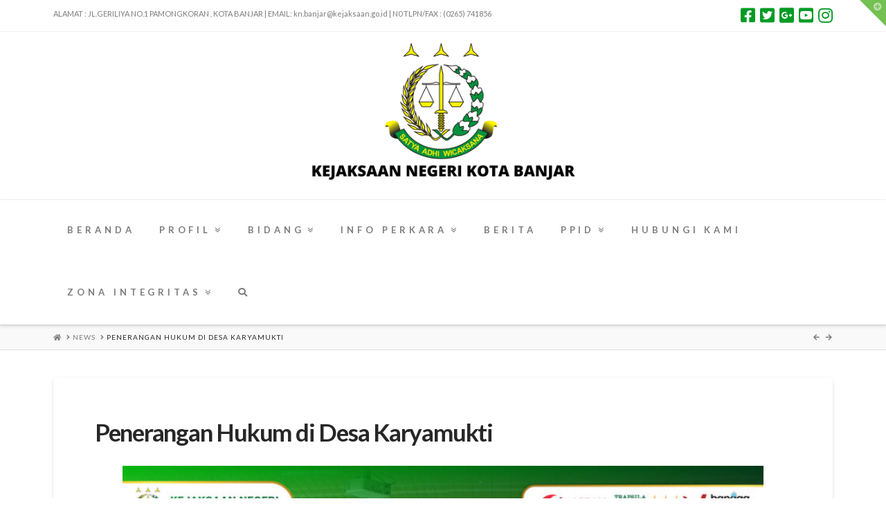

--- FILE ---
content_type: text/html; charset=UTF-8
request_url: https://kejari-banjar.go.id/penerangan-hukum-di-desa-karyamukti/
body_size: 12603
content:


<!DOCTYPE html>

<html class="no-js" lang="en-US">

<head>
  
<meta charset="UTF-8">
<meta name="viewport" content="width=device-width, initial-scale=1.0">
<link rel="pingback" href="https://kejari-banjar.go.id/xmlrpc.php">
<title>Penerangan Hukum di Desa Karyamukti | Kejaksaan Negeri Kota Banjar</title>
<meta name='robots' content='max-image-preview:large' />
<link rel='dns-prefetch' href='//maxcdn.bootstrapcdn.com' />
<link rel='dns-prefetch' href='//s.w.org' />
<link rel="alternate" type="application/rss+xml" title="Kejaksaan Negeri Kota Banjar &raquo; Feed" href="https://kejari-banjar.go.id/feed/" />
<link rel="alternate" type="application/rss+xml" title="Kejaksaan Negeri Kota Banjar &raquo; Comments Feed" href="https://kejari-banjar.go.id/comments/feed/" />
<link rel="alternate" type="application/rss+xml" title="Kejaksaan Negeri Kota Banjar &raquo; Penerangan Hukum di Desa Karyamukti Comments Feed" href="https://kejari-banjar.go.id/penerangan-hukum-di-desa-karyamukti/feed/" />
<script type="text/javascript">
window._wpemojiSettings = {"baseUrl":"https:\/\/s.w.org\/images\/core\/emoji\/14.0.0\/72x72\/","ext":".png","svgUrl":"https:\/\/s.w.org\/images\/core\/emoji\/14.0.0\/svg\/","svgExt":".svg","source":{"concatemoji":"https:\/\/kejari-banjar.go.id\/wp-includes\/js\/wp-emoji-release.min.js?ver=6.0.11"}};
/*! This file is auto-generated */
!function(e,a,t){var n,r,o,i=a.createElement("canvas"),p=i.getContext&&i.getContext("2d");function s(e,t){var a=String.fromCharCode,e=(p.clearRect(0,0,i.width,i.height),p.fillText(a.apply(this,e),0,0),i.toDataURL());return p.clearRect(0,0,i.width,i.height),p.fillText(a.apply(this,t),0,0),e===i.toDataURL()}function c(e){var t=a.createElement("script");t.src=e,t.defer=t.type="text/javascript",a.getElementsByTagName("head")[0].appendChild(t)}for(o=Array("flag","emoji"),t.supports={everything:!0,everythingExceptFlag:!0},r=0;r<o.length;r++)t.supports[o[r]]=function(e){if(!p||!p.fillText)return!1;switch(p.textBaseline="top",p.font="600 32px Arial",e){case"flag":return s([127987,65039,8205,9895,65039],[127987,65039,8203,9895,65039])?!1:!s([55356,56826,55356,56819],[55356,56826,8203,55356,56819])&&!s([55356,57332,56128,56423,56128,56418,56128,56421,56128,56430,56128,56423,56128,56447],[55356,57332,8203,56128,56423,8203,56128,56418,8203,56128,56421,8203,56128,56430,8203,56128,56423,8203,56128,56447]);case"emoji":return!s([129777,127995,8205,129778,127999],[129777,127995,8203,129778,127999])}return!1}(o[r]),t.supports.everything=t.supports.everything&&t.supports[o[r]],"flag"!==o[r]&&(t.supports.everythingExceptFlag=t.supports.everythingExceptFlag&&t.supports[o[r]]);t.supports.everythingExceptFlag=t.supports.everythingExceptFlag&&!t.supports.flag,t.DOMReady=!1,t.readyCallback=function(){t.DOMReady=!0},t.supports.everything||(n=function(){t.readyCallback()},a.addEventListener?(a.addEventListener("DOMContentLoaded",n,!1),e.addEventListener("load",n,!1)):(e.attachEvent("onload",n),a.attachEvent("onreadystatechange",function(){"complete"===a.readyState&&t.readyCallback()})),(e=t.source||{}).concatemoji?c(e.concatemoji):e.wpemoji&&e.twemoji&&(c(e.twemoji),c(e.wpemoji)))}(window,document,window._wpemojiSettings);
</script>
<style type="text/css">
img.wp-smiley,
img.emoji {
	display: inline !important;
	border: none !important;
	box-shadow: none !important;
	height: 1em !important;
	width: 1em !important;
	margin: 0 0.07em !important;
	vertical-align: -0.1em !important;
	background: none !important;
	padding: 0 !important;
}
</style>
	<link rel='stylesheet' id='sbi_styles-css'  href='https://kejari-banjar.go.id/wp-content/plugins/instagram-feed/css/sbi-styles.min.css?ver=6.8.0' type='text/css' media='all' />
<link rel='stylesheet' id='wp-block-library-css'  href='https://kejari-banjar.go.id/wp-includes/css/dist/block-library/style.min.css?ver=6.0.11' type='text/css' media='all' />
<style id='wp-block-library-theme-inline-css' type='text/css'>
.wp-block-audio figcaption{color:#555;font-size:13px;text-align:center}.is-dark-theme .wp-block-audio figcaption{color:hsla(0,0%,100%,.65)}.wp-block-code{border:1px solid #ccc;border-radius:4px;font-family:Menlo,Consolas,monaco,monospace;padding:.8em 1em}.wp-block-embed figcaption{color:#555;font-size:13px;text-align:center}.is-dark-theme .wp-block-embed figcaption{color:hsla(0,0%,100%,.65)}.blocks-gallery-caption{color:#555;font-size:13px;text-align:center}.is-dark-theme .blocks-gallery-caption{color:hsla(0,0%,100%,.65)}.wp-block-image figcaption{color:#555;font-size:13px;text-align:center}.is-dark-theme .wp-block-image figcaption{color:hsla(0,0%,100%,.65)}.wp-block-pullquote{border-top:4px solid;border-bottom:4px solid;margin-bottom:1.75em;color:currentColor}.wp-block-pullquote__citation,.wp-block-pullquote cite,.wp-block-pullquote footer{color:currentColor;text-transform:uppercase;font-size:.8125em;font-style:normal}.wp-block-quote{border-left:.25em solid;margin:0 0 1.75em;padding-left:1em}.wp-block-quote cite,.wp-block-quote footer{color:currentColor;font-size:.8125em;position:relative;font-style:normal}.wp-block-quote.has-text-align-right{border-left:none;border-right:.25em solid;padding-left:0;padding-right:1em}.wp-block-quote.has-text-align-center{border:none;padding-left:0}.wp-block-quote.is-large,.wp-block-quote.is-style-large,.wp-block-quote.is-style-plain{border:none}.wp-block-search .wp-block-search__label{font-weight:700}:where(.wp-block-group.has-background){padding:1.25em 2.375em}.wp-block-separator.has-css-opacity{opacity:.4}.wp-block-separator{border:none;border-bottom:2px solid;margin-left:auto;margin-right:auto}.wp-block-separator.has-alpha-channel-opacity{opacity:1}.wp-block-separator:not(.is-style-wide):not(.is-style-dots){width:100px}.wp-block-separator.has-background:not(.is-style-dots){border-bottom:none;height:1px}.wp-block-separator.has-background:not(.is-style-wide):not(.is-style-dots){height:2px}.wp-block-table thead{border-bottom:3px solid}.wp-block-table tfoot{border-top:3px solid}.wp-block-table td,.wp-block-table th{padding:.5em;border:1px solid;word-break:normal}.wp-block-table figcaption{color:#555;font-size:13px;text-align:center}.is-dark-theme .wp-block-table figcaption{color:hsla(0,0%,100%,.65)}.wp-block-video figcaption{color:#555;font-size:13px;text-align:center}.is-dark-theme .wp-block-video figcaption{color:hsla(0,0%,100%,.65)}.wp-block-template-part.has-background{padding:1.25em 2.375em;margin-top:0;margin-bottom:0}
</style>
<style id='global-styles-inline-css' type='text/css'>
body{--wp--preset--color--black: #000000;--wp--preset--color--cyan-bluish-gray: #abb8c3;--wp--preset--color--white: #ffffff;--wp--preset--color--pale-pink: #f78da7;--wp--preset--color--vivid-red: #cf2e2e;--wp--preset--color--luminous-vivid-orange: #ff6900;--wp--preset--color--luminous-vivid-amber: #fcb900;--wp--preset--color--light-green-cyan: #7bdcb5;--wp--preset--color--vivid-green-cyan: #00d084;--wp--preset--color--pale-cyan-blue: #8ed1fc;--wp--preset--color--vivid-cyan-blue: #0693e3;--wp--preset--color--vivid-purple: #9b51e0;--wp--preset--gradient--vivid-cyan-blue-to-vivid-purple: linear-gradient(135deg,rgba(6,147,227,1) 0%,rgb(155,81,224) 100%);--wp--preset--gradient--light-green-cyan-to-vivid-green-cyan: linear-gradient(135deg,rgb(122,220,180) 0%,rgb(0,208,130) 100%);--wp--preset--gradient--luminous-vivid-amber-to-luminous-vivid-orange: linear-gradient(135deg,rgba(252,185,0,1) 0%,rgba(255,105,0,1) 100%);--wp--preset--gradient--luminous-vivid-orange-to-vivid-red: linear-gradient(135deg,rgba(255,105,0,1) 0%,rgb(207,46,46) 100%);--wp--preset--gradient--very-light-gray-to-cyan-bluish-gray: linear-gradient(135deg,rgb(238,238,238) 0%,rgb(169,184,195) 100%);--wp--preset--gradient--cool-to-warm-spectrum: linear-gradient(135deg,rgb(74,234,220) 0%,rgb(151,120,209) 20%,rgb(207,42,186) 40%,rgb(238,44,130) 60%,rgb(251,105,98) 80%,rgb(254,248,76) 100%);--wp--preset--gradient--blush-light-purple: linear-gradient(135deg,rgb(255,206,236) 0%,rgb(152,150,240) 100%);--wp--preset--gradient--blush-bordeaux: linear-gradient(135deg,rgb(254,205,165) 0%,rgb(254,45,45) 50%,rgb(107,0,62) 100%);--wp--preset--gradient--luminous-dusk: linear-gradient(135deg,rgb(255,203,112) 0%,rgb(199,81,192) 50%,rgb(65,88,208) 100%);--wp--preset--gradient--pale-ocean: linear-gradient(135deg,rgb(255,245,203) 0%,rgb(182,227,212) 50%,rgb(51,167,181) 100%);--wp--preset--gradient--electric-grass: linear-gradient(135deg,rgb(202,248,128) 0%,rgb(113,206,126) 100%);--wp--preset--gradient--midnight: linear-gradient(135deg,rgb(2,3,129) 0%,rgb(40,116,252) 100%);--wp--preset--duotone--dark-grayscale: url('#wp-duotone-dark-grayscale');--wp--preset--duotone--grayscale: url('#wp-duotone-grayscale');--wp--preset--duotone--purple-yellow: url('#wp-duotone-purple-yellow');--wp--preset--duotone--blue-red: url('#wp-duotone-blue-red');--wp--preset--duotone--midnight: url('#wp-duotone-midnight');--wp--preset--duotone--magenta-yellow: url('#wp-duotone-magenta-yellow');--wp--preset--duotone--purple-green: url('#wp-duotone-purple-green');--wp--preset--duotone--blue-orange: url('#wp-duotone-blue-orange');--wp--preset--font-size--small: 13px;--wp--preset--font-size--medium: 20px;--wp--preset--font-size--large: 36px;--wp--preset--font-size--x-large: 42px;}.has-black-color{color: var(--wp--preset--color--black) !important;}.has-cyan-bluish-gray-color{color: var(--wp--preset--color--cyan-bluish-gray) !important;}.has-white-color{color: var(--wp--preset--color--white) !important;}.has-pale-pink-color{color: var(--wp--preset--color--pale-pink) !important;}.has-vivid-red-color{color: var(--wp--preset--color--vivid-red) !important;}.has-luminous-vivid-orange-color{color: var(--wp--preset--color--luminous-vivid-orange) !important;}.has-luminous-vivid-amber-color{color: var(--wp--preset--color--luminous-vivid-amber) !important;}.has-light-green-cyan-color{color: var(--wp--preset--color--light-green-cyan) !important;}.has-vivid-green-cyan-color{color: var(--wp--preset--color--vivid-green-cyan) !important;}.has-pale-cyan-blue-color{color: var(--wp--preset--color--pale-cyan-blue) !important;}.has-vivid-cyan-blue-color{color: var(--wp--preset--color--vivid-cyan-blue) !important;}.has-vivid-purple-color{color: var(--wp--preset--color--vivid-purple) !important;}.has-black-background-color{background-color: var(--wp--preset--color--black) !important;}.has-cyan-bluish-gray-background-color{background-color: var(--wp--preset--color--cyan-bluish-gray) !important;}.has-white-background-color{background-color: var(--wp--preset--color--white) !important;}.has-pale-pink-background-color{background-color: var(--wp--preset--color--pale-pink) !important;}.has-vivid-red-background-color{background-color: var(--wp--preset--color--vivid-red) !important;}.has-luminous-vivid-orange-background-color{background-color: var(--wp--preset--color--luminous-vivid-orange) !important;}.has-luminous-vivid-amber-background-color{background-color: var(--wp--preset--color--luminous-vivid-amber) !important;}.has-light-green-cyan-background-color{background-color: var(--wp--preset--color--light-green-cyan) !important;}.has-vivid-green-cyan-background-color{background-color: var(--wp--preset--color--vivid-green-cyan) !important;}.has-pale-cyan-blue-background-color{background-color: var(--wp--preset--color--pale-cyan-blue) !important;}.has-vivid-cyan-blue-background-color{background-color: var(--wp--preset--color--vivid-cyan-blue) !important;}.has-vivid-purple-background-color{background-color: var(--wp--preset--color--vivid-purple) !important;}.has-black-border-color{border-color: var(--wp--preset--color--black) !important;}.has-cyan-bluish-gray-border-color{border-color: var(--wp--preset--color--cyan-bluish-gray) !important;}.has-white-border-color{border-color: var(--wp--preset--color--white) !important;}.has-pale-pink-border-color{border-color: var(--wp--preset--color--pale-pink) !important;}.has-vivid-red-border-color{border-color: var(--wp--preset--color--vivid-red) !important;}.has-luminous-vivid-orange-border-color{border-color: var(--wp--preset--color--luminous-vivid-orange) !important;}.has-luminous-vivid-amber-border-color{border-color: var(--wp--preset--color--luminous-vivid-amber) !important;}.has-light-green-cyan-border-color{border-color: var(--wp--preset--color--light-green-cyan) !important;}.has-vivid-green-cyan-border-color{border-color: var(--wp--preset--color--vivid-green-cyan) !important;}.has-pale-cyan-blue-border-color{border-color: var(--wp--preset--color--pale-cyan-blue) !important;}.has-vivid-cyan-blue-border-color{border-color: var(--wp--preset--color--vivid-cyan-blue) !important;}.has-vivid-purple-border-color{border-color: var(--wp--preset--color--vivid-purple) !important;}.has-vivid-cyan-blue-to-vivid-purple-gradient-background{background: var(--wp--preset--gradient--vivid-cyan-blue-to-vivid-purple) !important;}.has-light-green-cyan-to-vivid-green-cyan-gradient-background{background: var(--wp--preset--gradient--light-green-cyan-to-vivid-green-cyan) !important;}.has-luminous-vivid-amber-to-luminous-vivid-orange-gradient-background{background: var(--wp--preset--gradient--luminous-vivid-amber-to-luminous-vivid-orange) !important;}.has-luminous-vivid-orange-to-vivid-red-gradient-background{background: var(--wp--preset--gradient--luminous-vivid-orange-to-vivid-red) !important;}.has-very-light-gray-to-cyan-bluish-gray-gradient-background{background: var(--wp--preset--gradient--very-light-gray-to-cyan-bluish-gray) !important;}.has-cool-to-warm-spectrum-gradient-background{background: var(--wp--preset--gradient--cool-to-warm-spectrum) !important;}.has-blush-light-purple-gradient-background{background: var(--wp--preset--gradient--blush-light-purple) !important;}.has-blush-bordeaux-gradient-background{background: var(--wp--preset--gradient--blush-bordeaux) !important;}.has-luminous-dusk-gradient-background{background: var(--wp--preset--gradient--luminous-dusk) !important;}.has-pale-ocean-gradient-background{background: var(--wp--preset--gradient--pale-ocean) !important;}.has-electric-grass-gradient-background{background: var(--wp--preset--gradient--electric-grass) !important;}.has-midnight-gradient-background{background: var(--wp--preset--gradient--midnight) !important;}.has-small-font-size{font-size: var(--wp--preset--font-size--small) !important;}.has-medium-font-size{font-size: var(--wp--preset--font-size--medium) !important;}.has-large-font-size{font-size: var(--wp--preset--font-size--large) !important;}.has-x-large-font-size{font-size: var(--wp--preset--font-size--x-large) !important;}
</style>
<link rel='stylesheet' id='cff-css'  href='https://kejari-banjar.go.id/wp-content/plugins/custom-facebook-feed/assets/css/cff-style.min.css?ver=4.3.4' type='text/css' media='all' />
<link rel='stylesheet' id='sb-font-awesome-css'  href='https://maxcdn.bootstrapcdn.com/font-awesome/4.7.0/css/font-awesome.min.css?ver=6.0.11' type='text/css' media='all' />
<link rel='stylesheet' id='x-stack-css'  href='https://kejari-banjar.go.id/wp-content/themes/x/framework/dist/css/site/stacks/integrity-light.css?ver=7.2.3' type='text/css' media='all' />
<link rel='stylesheet' id='x-cranium-migration-css'  href='https://kejari-banjar.go.id/wp-content/themes/x/framework/legacy/cranium/dist/css/site/integrity-light.css?ver=7.2.3' type='text/css' media='all' />
<script type='text/javascript' src='https://kejari-banjar.go.id/wp-includes/js/jquery/jquery.min.js?ver=3.6.0' id='jquery-core-js'></script>
<script type='text/javascript' src='https://kejari-banjar.go.id/wp-includes/js/jquery/jquery-migrate.min.js?ver=3.3.2' id='jquery-migrate-js'></script>
<link rel="https://api.w.org/" href="https://kejari-banjar.go.id/wp-json/" /><link rel="alternate" type="application/json" href="https://kejari-banjar.go.id/wp-json/wp/v2/posts/2523" /><link rel="canonical" href="https://kejari-banjar.go.id/penerangan-hukum-di-desa-karyamukti/" />
<link rel='shortlink' href='https://kejari-banjar.go.id/?p=2523' />
<link rel="alternate" type="application/json+oembed" href="https://kejari-banjar.go.id/wp-json/oembed/1.0/embed?url=https%3A%2F%2Fkejari-banjar.go.id%2Fpenerangan-hukum-di-desa-karyamukti%2F" />
<link rel="alternate" type="text/xml+oembed" href="https://kejari-banjar.go.id/wp-json/oembed/1.0/embed?url=https%3A%2F%2Fkejari-banjar.go.id%2Fpenerangan-hukum-di-desa-karyamukti%2F&#038;format=xml" />
<link rel="icon" href="https://kejari-banjar.go.id/wp-content/uploads/2022/06/cropped-Logo-KNKB-Square-32x32.png" sizes="32x32" />
<link rel="icon" href="https://kejari-banjar.go.id/wp-content/uploads/2022/06/cropped-Logo-KNKB-Square-192x192.png" sizes="192x192" />
<link rel="apple-touch-icon" href="https://kejari-banjar.go.id/wp-content/uploads/2022/06/cropped-Logo-KNKB-Square-180x180.png" />
<meta name="msapplication-TileImage" content="https://kejari-banjar.go.id/wp-content/uploads/2022/06/cropped-Logo-KNKB-Square-270x270.png" />
<style id="x-generated-css">a,h1 a:hover,h2 a:hover,h3 a:hover,h4 a:hover,h5 a:hover,h6 a:hover,.x-breadcrumb-wrap a:hover,.widget ul li a:hover,.widget ol li a:hover,.widget.widget_text ul li a,.widget.widget_text ol li a,.widget_nav_menu .current-menu-item > a,.x-accordion-heading .x-accordion-toggle:hover,.x-comment-author a:hover,.x-comment-time:hover,.x-recent-posts a:hover .h-recent-posts{color:rgb(2,155,37);}a:hover,.widget.widget_text ul li a:hover,.widget.widget_text ol li a:hover,.x-twitter-widget ul li a:hover{color:rgb(36,37,36);}.rev_slider_wrapper,a.x-img-thumbnail:hover,.x-slider-container.below,.page-template-template-blank-3-php .x-slider-container.above,.page-template-template-blank-6-php .x-slider-container.above{border-color:rgb(2,155,37);}.entry-thumb:before,.x-pagination span.current,.flex-direction-nav a,.flex-control-nav a:hover,.flex-control-nav a.flex-active,.mejs-time-current,.x-dropcap,.x-skill-bar .bar,.x-pricing-column.featured h2,.h-comments-title small,.x-entry-share .x-share:hover,.x-highlight,.x-recent-posts .x-recent-posts-img:after{background-color:rgb(2,155,37);}.x-nav-tabs > .active > a,.x-nav-tabs > .active > a:hover{box-shadow:inset 0 3px 0 0 rgb(2,155,37);}.x-main{width:69.536945%;}.x-sidebar{width:25.536945%;}.x-comment-author,.x-comment-time,.comment-form-author label,.comment-form-email label,.comment-form-url label,.comment-form-rating label,.comment-form-comment label,.widget_calendar #wp-calendar caption,.widget.widget_rss li .rsswidget{font-family:"Lato",sans-serif;font-weight:700;}.p-landmark-sub,.p-meta,input,button,select,textarea{font-family:"Lato",sans-serif;}.widget ul li a,.widget ol li a,.x-comment-time{color:rgb(20,19,19);}.widget_text ol li a,.widget_text ul li a{color:rgb(2,155,37);}.widget_text ol li a:hover,.widget_text ul li a:hover{color:rgb(36,37,36);}.comment-form-author label,.comment-form-email label,.comment-form-url label,.comment-form-rating label,.comment-form-comment label,.widget_calendar #wp-calendar th,.p-landmark-sub strong,.widget_tag_cloud .tagcloud a:hover,.widget_tag_cloud .tagcloud a:active,.entry-footer a:hover,.entry-footer a:active,.x-breadcrumbs .current,.x-comment-author,.x-comment-author a{color:#272727;}.widget_calendar #wp-calendar th{border-color:#272727;}.h-feature-headline span i{background-color:#272727;}@media (max-width:979px){}html{font-size:14px;}@media (min-width:480px){html{font-size:14px;}}@media (min-width:767px){html{font-size:14px;}}@media (min-width:979px){html{font-size:14px;}}@media (min-width:1200px){html{font-size:14px;}}body{font-style:normal;font-weight:400;color:rgb(20,19,19);background-color:rgb(255,255,255);}.w-b{font-weight:400 !important;}h1,h2,h3,h4,h5,h6,.h1,.h2,.h3,.h4,.h5,.h6{font-family:"Lato",sans-serif;font-style:normal;font-weight:700;}h1,.h1{letter-spacing:-0.035em;}h2,.h2{letter-spacing:-0.035em;}h3,.h3{letter-spacing:-0.035em;}h4,.h4{letter-spacing:-0.035em;}h5,.h5{letter-spacing:-0.035em;}h6,.h6{letter-spacing:-0.035em;}.w-h{font-weight:700 !important;}.x-container.width{width:88%;}.x-container.max{max-width:1280px;}.x-main.full{float:none;display:block;width:auto;}@media (max-width:979px){.x-main.full,.x-main.left,.x-main.right,.x-sidebar.left,.x-sidebar.right{float:none;display:block;width:auto !important;}}.entry-header,.entry-content{font-size:1rem;}body,input,button,select,textarea{font-family:"Lato",sans-serif;}h1,h2,h3,h4,h5,h6,.h1,.h2,.h3,.h4,.h5,.h6,h1 a,h2 a,h3 a,h4 a,h5 a,h6 a,.h1 a,.h2 a,.h3 a,.h4 a,.h5 a,.h6 a,blockquote{color:#272727;}.cfc-h-tx{color:#272727 !important;}.cfc-h-bd{border-color:#272727 !important;}.cfc-h-bg{background-color:#272727 !important;}.cfc-b-tx{color:rgb(20,19,19) !important;}.cfc-b-bd{border-color:rgb(20,19,19) !important;}.cfc-b-bg{background-color:rgb(20,19,19) !important;}.x-btn,.button,[type="submit"]{color:#ffffff;border-color:#ac1100;background-color:#ff2a13;margin-bottom:0.25em;text-shadow:0 0.075em 0.075em rgba(0,0,0,0.5);box-shadow:0 0.25em 0 0 #a71000,0 4px 9px rgba(0,0,0,0.75);border-radius:0.25em;}.x-btn:hover,.button:hover,[type="submit"]:hover{color:#ffffff;border-color:#600900;background-color:#ef2201;margin-bottom:0.25em;text-shadow:0 0.075em 0.075em rgba(0,0,0,0.5);box-shadow:0 0.25em 0 0 #a71000,0 4px 9px rgba(0,0,0,0.75);}.x-btn.x-btn-real,.x-btn.x-btn-real:hover{margin-bottom:0.25em;text-shadow:0 0.075em 0.075em rgba(0,0,0,0.65);}.x-btn.x-btn-real{box-shadow:0 0.25em 0 0 #a71000,0 4px 9px rgba(0,0,0,0.75);}.x-btn.x-btn-real:hover{box-shadow:0 0.25em 0 0 #a71000,0 4px 9px rgba(0,0,0,0.75);}.x-btn.x-btn-flat,.x-btn.x-btn-flat:hover{margin-bottom:0;text-shadow:0 0.075em 0.075em rgba(0,0,0,0.65);box-shadow:none;}.x-btn.x-btn-transparent,.x-btn.x-btn-transparent:hover{margin-bottom:0;border-width:3px;text-shadow:none;text-transform:uppercase;background-color:transparent;box-shadow:none;}.x-topbar .p-info a:hover,.x-widgetbar .widget ul li a:hover{color:rgb(2,155,37);}.x-topbar .p-info,.x-topbar .p-info a,.x-navbar .desktop .x-nav > li > a,.x-navbar .desktop .sub-menu a,.x-navbar .mobile .x-nav li > a,.x-breadcrumb-wrap a,.x-breadcrumbs .delimiter{color:rgb(126,123,123);}.x-navbar .desktop .x-nav > li > a:hover,.x-navbar .desktop .x-nav > .x-active > a,.x-navbar .desktop .x-nav > .current-menu-item > a,.x-navbar .desktop .sub-menu a:hover,.x-navbar .desktop .sub-menu .x-active > a,.x-navbar .desktop .sub-menu .current-menu-item > a,.x-navbar .desktop .x-nav .x-megamenu > .sub-menu > li > a,.x-navbar .mobile .x-nav li > a:hover,.x-navbar .mobile .x-nav .x-active > a,.x-navbar .mobile .x-nav .current-menu-item > a{color:#272727;}.x-navbar .desktop .x-nav > li > a:hover,.x-navbar .desktop .x-nav > .x-active > a,.x-navbar .desktop .x-nav > .current-menu-item > a{box-shadow:inset 0 4px 0 0 rgb(2,155,37);}.x-navbar .desktop .x-nav > li > a{height:90px;padding-top:37px;}.x-navbar .desktop .x-nav > li ul{top:75px;;}@media (max-width:979px){}.x-btn-widgetbar{border-top-color:rgba(65,169,18,0.73);border-right-color:rgba(65,169,18,0.73);}.x-btn-widgetbar:hover{border-top-color:rgb(6,139,3);border-right-color:rgb(6,139,3);}.x-navbar-inner{min-height:90px;}.x-logobar-inner{padding-top:15px;padding-bottom:15px;}.x-brand{font-family:"Lato",sans-serif;font-size:42px;font-style:normal;font-weight:700;letter-spacing:0.25em;color:rgb(28,28,28);}.x-brand:hover,.x-brand:focus{color:rgb(28,28,28);}.x-brand img{width:450px;}.x-navbar .x-nav-wrap .x-nav > li > a{font-family:"Lato",sans-serif;font-style:normal;font-weight:700;letter-spacing:0.38em;text-transform:uppercase;}.x-navbar .desktop .x-nav > li > a{font-size:13px;}.x-navbar .desktop .x-nav > li > a:not(.x-btn-navbar-woocommerce){padding-left:20px;padding-right:20px;}.x-navbar .desktop .x-nav > li > a > span{margin-right:-0.38em;}.x-btn-navbar{margin-top:20px;}.x-btn-navbar,.x-btn-navbar.collapsed{font-size:24px;}@media (max-width:979px){.x-widgetbar{left:0;right:0;}}@font-face{font-family:'FontAwesomePro';font-style:normal;font-weight:900;font-display:block;src:url('https://kejari-banjar.go.id/wp-content/plugins/cornerstone/assets/dist/fonts/fa-solid-900.woff2') format('woff2'),url('https://kejari-banjar.go.id/wp-content/plugins/cornerstone/assets/dist/fonts/fa-solid-900.woff') format('woff'),url('https://kejari-banjar.go.id/wp-content/plugins/cornerstone/assets/dist/fonts/fa-solid-900.ttf') format('truetype');}[data-x-fa-pro-icon]{font-family:"FontAwesomePro" !important;}[data-x-fa-pro-icon]:before{content:attr(data-x-fa-pro-icon);}[data-x-icon],[data-x-icon-o],[data-x-icon-l],[data-x-icon-s],[data-x-icon-b],[data-x-fa-pro-icon],[class*="cs-fa-"]{display:inline-block;font-style:normal;font-weight:400;text-decoration:inherit;text-rendering:auto;-webkit-font-smoothing:antialiased;-moz-osx-font-smoothing:grayscale;}[data-x-icon].left,[data-x-icon-o].left,[data-x-icon-l].left,[data-x-icon-s].left,[data-x-icon-b].left,[data-x-fa-pro-icon].left,[class*="cs-fa-"].left{margin-right:0.5em;}[data-x-icon].right,[data-x-icon-o].right,[data-x-icon-l].right,[data-x-icon-s].right,[data-x-icon-b].right,[data-x-fa-pro-icon].right,[class*="cs-fa-"].right{margin-left:0.5em;}[data-x-icon]:before,[data-x-icon-o]:before,[data-x-icon-l]:before,[data-x-icon-s]:before,[data-x-icon-b]:before,[data-x-fa-pro-icon]:before,[class*="cs-fa-"]:before{line-height:1;}@font-face{font-family:'FontAwesome';font-style:normal;font-weight:900;font-display:block;src:url('https://kejari-banjar.go.id/wp-content/plugins/cornerstone/assets/dist/fonts/fa-solid-900.woff2') format('woff2'),url('https://kejari-banjar.go.id/wp-content/plugins/cornerstone/assets/dist/fonts/fa-solid-900.woff') format('woff'),url('https://kejari-banjar.go.id/wp-content/plugins/cornerstone/assets/dist/fonts/fa-solid-900.ttf') format('truetype');}[data-x-icon],[data-x-icon-s],[data-x-icon][class*="cs-fa-"]{font-family:"FontAwesome" !important;font-weight:900;}[data-x-icon]:before,[data-x-icon][class*="cs-fa-"]:before{content:attr(data-x-icon);}[data-x-icon-s]:before{content:attr(data-x-icon-s);}@font-face{font-family:'FontAwesomeRegular';font-style:normal;font-weight:400;font-display:block;src:url('https://kejari-banjar.go.id/wp-content/plugins/cornerstone/assets/dist/fonts/fa-regular-400.woff2') format('woff2'),url('https://kejari-banjar.go.id/wp-content/plugins/cornerstone/assets/dist/fonts/fa-regular-400.woff') format('woff'),url('https://kejari-banjar.go.id/wp-content/plugins/cornerstone/assets/dist/fonts/fa-regular-400.ttf') format('truetype');}@font-face{font-family:'FontAwesomePro';font-style:normal;font-weight:400;font-display:block;src:url('https://kejari-banjar.go.id/wp-content/plugins/cornerstone/assets/dist/fonts/fa-regular-400.woff2') format('woff2'),url('https://kejari-banjar.go.id/wp-content/plugins/cornerstone/assets/dist/fonts/fa-regular-400.woff') format('woff'),url('https://kejari-banjar.go.id/wp-content/plugins/cornerstone/assets/dist/fonts/fa-regular-400.ttf') format('truetype');}[data-x-icon-o]{font-family:"FontAwesomeRegular" !important;}[data-x-icon-o]:before{content:attr(data-x-icon-o);}@font-face{font-family:'FontAwesomeLight';font-style:normal;font-weight:300;font-display:block;src:url('https://kejari-banjar.go.id/wp-content/plugins/cornerstone/assets/dist/fonts/fa-light-300.woff2') format('woff2'),url('https://kejari-banjar.go.id/wp-content/plugins/cornerstone/assets/dist/fonts/fa-light-300.woff') format('woff'),url('https://kejari-banjar.go.id/wp-content/plugins/cornerstone/assets/dist/fonts/fa-light-300.ttf') format('truetype');}@font-face{font-family:'FontAwesomePro';font-style:normal;font-weight:300;font-display:block;src:url('https://kejari-banjar.go.id/wp-content/plugins/cornerstone/assets/dist/fonts/fa-light-300.woff2') format('woff2'),url('https://kejari-banjar.go.id/wp-content/plugins/cornerstone/assets/dist/fonts/fa-light-300.woff') format('woff'),url('https://kejari-banjar.go.id/wp-content/plugins/cornerstone/assets/dist/fonts/fa-light-300.ttf') format('truetype');}[data-x-icon-l]{font-family:"FontAwesomeLight" !important;font-weight:300;}[data-x-icon-l]:before{content:attr(data-x-icon-l);}@font-face{font-family:'FontAwesomeBrands';font-style:normal;font-weight:normal;font-display:block;src:url('https://kejari-banjar.go.id/wp-content/plugins/cornerstone/assets/dist/fonts/fa-brands-400.woff2') format('woff2'),url('https://kejari-banjar.go.id/wp-content/plugins/cornerstone/assets/dist/fonts/fa-brands-400.woff') format('woff'),url('https://kejari-banjar.go.id/wp-content/plugins/cornerstone/assets/dist/fonts/fa-brands-400.ttf') format('truetype');}[data-x-icon-b]{font-family:"FontAwesomeBrands" !important;}[data-x-icon-b]:before{content:attr(data-x-icon-b);}</style><link rel="stylesheet" href="//fonts.googleapis.com/css?family=Lato:400,400i,700,700i&#038;subset=latin,latin-ext&#038;display=auto" type="text/css" media="all" data-x-google-fonts /></head>

<body data-rsssl=1 class="post-template-default single single-post postid-2523 single-format-standard x-integrity x-integrity-light x-full-width-layout-active x-full-width-active x-post-meta-disabled x-navbar-static-active x-v7_2_3 cornerstone-v4_2_3">

  <svg xmlns="http://www.w3.org/2000/svg" viewBox="0 0 0 0" width="0" height="0" focusable="false" role="none" style="visibility: hidden; position: absolute; left: -9999px; overflow: hidden;" ><defs><filter id="wp-duotone-dark-grayscale"><feColorMatrix color-interpolation-filters="sRGB" type="matrix" values=" .299 .587 .114 0 0 .299 .587 .114 0 0 .299 .587 .114 0 0 .299 .587 .114 0 0 " /><feComponentTransfer color-interpolation-filters="sRGB" ><feFuncR type="table" tableValues="0 0.49803921568627" /><feFuncG type="table" tableValues="0 0.49803921568627" /><feFuncB type="table" tableValues="0 0.49803921568627" /><feFuncA type="table" tableValues="1 1" /></feComponentTransfer><feComposite in2="SourceGraphic" operator="in" /></filter></defs></svg><svg xmlns="http://www.w3.org/2000/svg" viewBox="0 0 0 0" width="0" height="0" focusable="false" role="none" style="visibility: hidden; position: absolute; left: -9999px; overflow: hidden;" ><defs><filter id="wp-duotone-grayscale"><feColorMatrix color-interpolation-filters="sRGB" type="matrix" values=" .299 .587 .114 0 0 .299 .587 .114 0 0 .299 .587 .114 0 0 .299 .587 .114 0 0 " /><feComponentTransfer color-interpolation-filters="sRGB" ><feFuncR type="table" tableValues="0 1" /><feFuncG type="table" tableValues="0 1" /><feFuncB type="table" tableValues="0 1" /><feFuncA type="table" tableValues="1 1" /></feComponentTransfer><feComposite in2="SourceGraphic" operator="in" /></filter></defs></svg><svg xmlns="http://www.w3.org/2000/svg" viewBox="0 0 0 0" width="0" height="0" focusable="false" role="none" style="visibility: hidden; position: absolute; left: -9999px; overflow: hidden;" ><defs><filter id="wp-duotone-purple-yellow"><feColorMatrix color-interpolation-filters="sRGB" type="matrix" values=" .299 .587 .114 0 0 .299 .587 .114 0 0 .299 .587 .114 0 0 .299 .587 .114 0 0 " /><feComponentTransfer color-interpolation-filters="sRGB" ><feFuncR type="table" tableValues="0.54901960784314 0.98823529411765" /><feFuncG type="table" tableValues="0 1" /><feFuncB type="table" tableValues="0.71764705882353 0.25490196078431" /><feFuncA type="table" tableValues="1 1" /></feComponentTransfer><feComposite in2="SourceGraphic" operator="in" /></filter></defs></svg><svg xmlns="http://www.w3.org/2000/svg" viewBox="0 0 0 0" width="0" height="0" focusable="false" role="none" style="visibility: hidden; position: absolute; left: -9999px; overflow: hidden;" ><defs><filter id="wp-duotone-blue-red"><feColorMatrix color-interpolation-filters="sRGB" type="matrix" values=" .299 .587 .114 0 0 .299 .587 .114 0 0 .299 .587 .114 0 0 .299 .587 .114 0 0 " /><feComponentTransfer color-interpolation-filters="sRGB" ><feFuncR type="table" tableValues="0 1" /><feFuncG type="table" tableValues="0 0.27843137254902" /><feFuncB type="table" tableValues="0.5921568627451 0.27843137254902" /><feFuncA type="table" tableValues="1 1" /></feComponentTransfer><feComposite in2="SourceGraphic" operator="in" /></filter></defs></svg><svg xmlns="http://www.w3.org/2000/svg" viewBox="0 0 0 0" width="0" height="0" focusable="false" role="none" style="visibility: hidden; position: absolute; left: -9999px; overflow: hidden;" ><defs><filter id="wp-duotone-midnight"><feColorMatrix color-interpolation-filters="sRGB" type="matrix" values=" .299 .587 .114 0 0 .299 .587 .114 0 0 .299 .587 .114 0 0 .299 .587 .114 0 0 " /><feComponentTransfer color-interpolation-filters="sRGB" ><feFuncR type="table" tableValues="0 0" /><feFuncG type="table" tableValues="0 0.64705882352941" /><feFuncB type="table" tableValues="0 1" /><feFuncA type="table" tableValues="1 1" /></feComponentTransfer><feComposite in2="SourceGraphic" operator="in" /></filter></defs></svg><svg xmlns="http://www.w3.org/2000/svg" viewBox="0 0 0 0" width="0" height="0" focusable="false" role="none" style="visibility: hidden; position: absolute; left: -9999px; overflow: hidden;" ><defs><filter id="wp-duotone-magenta-yellow"><feColorMatrix color-interpolation-filters="sRGB" type="matrix" values=" .299 .587 .114 0 0 .299 .587 .114 0 0 .299 .587 .114 0 0 .299 .587 .114 0 0 " /><feComponentTransfer color-interpolation-filters="sRGB" ><feFuncR type="table" tableValues="0.78039215686275 1" /><feFuncG type="table" tableValues="0 0.94901960784314" /><feFuncB type="table" tableValues="0.35294117647059 0.47058823529412" /><feFuncA type="table" tableValues="1 1" /></feComponentTransfer><feComposite in2="SourceGraphic" operator="in" /></filter></defs></svg><svg xmlns="http://www.w3.org/2000/svg" viewBox="0 0 0 0" width="0" height="0" focusable="false" role="none" style="visibility: hidden; position: absolute; left: -9999px; overflow: hidden;" ><defs><filter id="wp-duotone-purple-green"><feColorMatrix color-interpolation-filters="sRGB" type="matrix" values=" .299 .587 .114 0 0 .299 .587 .114 0 0 .299 .587 .114 0 0 .299 .587 .114 0 0 " /><feComponentTransfer color-interpolation-filters="sRGB" ><feFuncR type="table" tableValues="0.65098039215686 0.40392156862745" /><feFuncG type="table" tableValues="0 1" /><feFuncB type="table" tableValues="0.44705882352941 0.4" /><feFuncA type="table" tableValues="1 1" /></feComponentTransfer><feComposite in2="SourceGraphic" operator="in" /></filter></defs></svg><svg xmlns="http://www.w3.org/2000/svg" viewBox="0 0 0 0" width="0" height="0" focusable="false" role="none" style="visibility: hidden; position: absolute; left: -9999px; overflow: hidden;" ><defs><filter id="wp-duotone-blue-orange"><feColorMatrix color-interpolation-filters="sRGB" type="matrix" values=" .299 .587 .114 0 0 .299 .587 .114 0 0 .299 .587 .114 0 0 .299 .587 .114 0 0 " /><feComponentTransfer color-interpolation-filters="sRGB" ><feFuncR type="table" tableValues="0.098039215686275 1" /><feFuncG type="table" tableValues="0 0.66274509803922" /><feFuncB type="table" tableValues="0.84705882352941 0.41960784313725" /><feFuncA type="table" tableValues="1 1" /></feComponentTransfer><feComposite in2="SourceGraphic" operator="in" /></filter></defs></svg>
  
  <div id="x-root" class="x-root">

    
    <div id="top" class="site">

    
  
  <header class="masthead masthead-stacked" role="banner">
    

  <div class="x-topbar">
    <div class="x-topbar-inner x-container max width">
            <p class="p-info">ALAMAT : JL.GERILIYA NO.1 PAMONGKORAN , KOTA BANJAR |  EMAIL: kn.banjar@kejaksaan.go.id
 | N0 TLPN/FAX : (0265) 741856</p>
            <div class="x-social-global"><a href="https://www.facebook.com/kejaksaan.banjar" class="facebook" title="Facebook" target="blank" rel=""><i class="x-icon-facebook-square" data-x-icon-b="&#xf082;" aria-hidden="true"></i></a><a href="https://twitter.com/kejaribanjar" class="twitter" title="Twitter" target="blank" rel=""><i class="x-icon-twitter-square" data-x-icon-b="&#xf081;" aria-hidden="true"></i></a><a href="#" class="google-plus" title="Google+" target="blank" rel=""><i class="x-icon-google-plus-square" data-x-icon-b="&#xf0d4;" aria-hidden="true"></i></a><a href="https://www.youtube.com/channel/UCHod_AHSJCPSRbJz_GeRz_Q" class="youtube" title="YouTube" target="blank" rel=""><i class="x-icon-youtube-square" data-x-icon-b="&#xf431;" aria-hidden="true"></i></a><a href="https://www.instagram.com/kejarikotabanjar/" class="instagram" title="Instagram" target="blank" rel=""><i class="x-icon-instagram" data-x-icon-b="&#xf16d;" aria-hidden="true"></i></a></div>    </div>
  </div>

    

  <div class="x-logobar">
    <div class="x-logobar-inner">
      <div class="x-container max width">
        
<a href="https://kejari-banjar.go.id/" class="x-brand img">
  <img src="//kejari-banjar.go.id/wp-content/uploads/2022/01/kejari-bjr-header.png" alt="Kejaksaan Negeri Kota Banjar"></a>
      </div>
    </div>
  </div>

  <div class="x-navbar-wrap">
    <div class="x-navbar">
      <div class="x-navbar-inner">
        <div class="x-container max width">
          
<a href="#" id="x-btn-navbar" class="x-btn-navbar collapsed" data-x-toggle="collapse-b" data-x-toggleable="x-nav-wrap-mobile" aria-expanded="false" aria-controls="x-nav-wrap-mobile" role="button">
  <i class="x-icon-bars" data-x-icon-s="&#xf0c9;"></i>
  <span class="visually-hidden">Navigation</span>
</a>

<nav class="x-nav-wrap desktop" role="navigation">
  <ul id="menu-main-menu" class="x-nav"><li id="menu-item-301" class="menu-item menu-item-type-post_type menu-item-object-page menu-item-home menu-item-301"><a href="https://kejari-banjar.go.id/"><span>Beranda</span></a></li>
<li id="menu-item-7" class="menu-item menu-item-type-custom menu-item-object-custom menu-item-has-children menu-item-7"><a href="#"><span>Profil</span></a>
<ul class="sub-menu">
	<li id="menu-item-267" class="menu-item menu-item-type-post_type menu-item-object-page menu-item-267"><a href="https://kejari-banjar.go.id/tentang-kejaksaan/"><span>Tentang Kejaksaan</span></a></li>
	<li id="menu-item-265" class="menu-item menu-item-type-post_type menu-item-object-page menu-item-265"><a href="https://kejari-banjar.go.id/visi-misi/"><span>Visi &#038; Misi</span></a></li>
	<li id="menu-item-268" class="menu-item menu-item-type-post_type menu-item-object-page menu-item-268"><a href="https://kejari-banjar.go.id/struktur-organisasi/"><span>Struktur Organisasi</span></a></li>
	<li id="menu-item-270" class="menu-item menu-item-type-post_type menu-item-object-page menu-item-270"><a href="https://kejari-banjar.go.id/pejabat-struktural/"><span>Pejabat Struktural</span></a></li>
	<li id="menu-item-266" class="menu-item menu-item-type-post_type menu-item-object-page menu-item-266"><a href="https://kejari-banjar.go.id/tugas-pokok/"><span>Tugas Pokok</span></a></li>
	<li id="menu-item-271" class="menu-item menu-item-type-post_type menu-item-object-page menu-item-271"><a href="https://kejari-banjar.go.id/doktrin-kejaksaan/"><span>Doktrin Kejaksaan</span></a></li>
	<li id="menu-item-269" class="menu-item menu-item-type-post_type menu-item-object-page menu-item-269"><a href="https://kejari-banjar.go.id/perintah-harian-jaksa-agung/"><span>Perintah Harian Jaksa Agung</span></a></li>
</ul>
</li>
<li id="menu-item-36" class="menu-item menu-item-type-custom menu-item-object-custom menu-item-has-children menu-item-36"><a href="#"><span>Bidang</span></a>
<ul class="sub-menu">
	<li id="menu-item-273" class="menu-item menu-item-type-post_type menu-item-object-page menu-item-273"><a href="https://kejari-banjar.go.id/sambutan-kejari/"><span>Sambutan Kajari</span></a></li>
	<li id="menu-item-278" class="menu-item menu-item-type-post_type menu-item-object-page menu-item-278"><a href="https://kejari-banjar.go.id/bagian-pembinaan/"><span>Sub Bagian Pembinaan</span></a></li>
	<li id="menu-item-279" class="menu-item menu-item-type-post_type menu-item-object-page menu-item-279"><a href="https://kejari-banjar.go.id/bagian-intelijen/"><span>Seksi Intelijen</span></a></li>
	<li id="menu-item-276" class="menu-item menu-item-type-post_type menu-item-object-page menu-item-276"><a href="https://kejari-banjar.go.id/seksi-pidana-umum/"><span>Seksi Pidana Umum</span></a></li>
	<li id="menu-item-277" class="menu-item menu-item-type-post_type menu-item-object-page menu-item-277"><a href="https://kejari-banjar.go.id/bagian-pidana-khusus/"><span>Seksi Pidana Khusus</span></a></li>
	<li id="menu-item-274" class="menu-item menu-item-type-post_type menu-item-object-page menu-item-274"><a href="https://kejari-banjar.go.id/seksi-perdata-tun/"><span>Seksi Perdata &#038; Tata Usaha Negara</span></a></li>
	<li id="menu-item-275" class="menu-item menu-item-type-post_type menu-item-object-page menu-item-275"><a href="https://kejari-banjar.go.id/seksi-barbuksan/"><span>Seksi Barang Bukti dan Barang Rampasan</span></a></li>
</ul>
</li>
<li id="menu-item-162" class="menu-item menu-item-type-custom menu-item-object-custom menu-item-has-children menu-item-162"><a href="#"><span>Info Perkara</span></a>
<ul class="sub-menu">
	<li id="menu-item-589" class="menu-item menu-item-type-post_type menu-item-object-page menu-item-589"><a href="https://kejari-banjar.go.id/pidana-umum-2/"><span>Pidana Umum</span></a></li>
	<li id="menu-item-283" class="menu-item menu-item-type-post_type menu-item-object-page menu-item-283"><a href="https://kejari-banjar.go.id/pidana-khusus/"><span>Pidana Khusus</span></a></li>
	<li id="menu-item-282" class="menu-item menu-item-type-post_type menu-item-object-page menu-item-282"><a href="https://kejari-banjar.go.id/perdata-dan-tun/"><span>Perdata dan TUN</span></a></li>
	<li id="menu-item-281" class="menu-item menu-item-type-post_type menu-item-object-page menu-item-281"><a href="https://kejari-banjar.go.id/info-tilang/"><span>Info Tilang</span></a></li>
	<li id="menu-item-557" class="menu-item menu-item-type-post_type menu-item-object-page menu-item-557"><a href="https://kejari-banjar.go.id/jadwal-sidang/"><span>Jadwal Sidang</span></a></li>
</ul>
</li>
<li id="menu-item-285" class="menu-item menu-item-type-post_type menu-item-object-page current_page_parent menu-item-285"><a href="https://kejari-banjar.go.id/news/"><span>Berita</span></a></li>
<li id="menu-item-2020" class="menu-item menu-item-type-custom menu-item-object-custom menu-item-has-children menu-item-2020"><a href="#"><span>PPID</span></a>
<ul class="sub-menu">
	<li id="menu-item-2041" class="menu-item menu-item-type-custom menu-item-object-custom menu-item-has-children menu-item-2041"><a href="#"><span>Profil</span></a>
	<ul class="sub-menu">
		<li id="menu-item-2024" class="menu-item menu-item-type-custom menu-item-object-custom menu-item-2024"><a href="https://kejari-banjar.go.id/profil-ppid/"><span>Profil PPID</span></a></li>
		<li id="menu-item-2039" class="menu-item menu-item-type-custom menu-item-object-custom menu-item-2039"><a href="https://kejari-banjar.go.id/struktur-organisasipejabat-pengelola-informasi-dan-dokumentasi/"><span>Struktur PPID</span></a></li>
		<li id="menu-item-2031" class="menu-item menu-item-type-custom menu-item-object-custom menu-item-2031"><a href="https://kejari-banjar.go.id/dasar-hukum/"><span>Dasar Hukum</span></a></li>
	</ul>
</li>
	<li id="menu-item-2070" class="menu-item menu-item-type-custom menu-item-object-custom menu-item-has-children menu-item-2070"><a href="#"><span>Standar Layanan</span></a>
	<ul class="sub-menu">
		<li id="menu-item-2073" class="menu-item menu-item-type-post_type menu-item-object-page menu-item-2073"><a href="https://kejari-banjar.go.id/tata-cara-permohonan-informasi-publik/"><span>Tata Cara Permohonan Informasi Publik</span></a></li>
		<li id="menu-item-2079" class="menu-item menu-item-type-post_type menu-item-object-page menu-item-2079"><a href="https://kejari-banjar.go.id/tata-cara-mengajukan-keberatan/"><span>Tata Cara Mengajukan Keberatan</span></a></li>
		<li id="menu-item-2085" class="menu-item menu-item-type-post_type menu-item-object-page menu-item-2085"><a href="https://kejari-banjar.go.id/tata-cara-penyelesaian-sengketa-publik/"><span>Tata Cara Penyelesaian Sengketa Publik</span></a></li>
	</ul>
</li>
	<li id="menu-item-2203" class="menu-item menu-item-type-custom menu-item-object-custom menu-item-has-children menu-item-2203"><a href="#"><span>Daftar Informasi Publik</span></a>
	<ul class="sub-menu">
		<li id="menu-item-2204" class="menu-item menu-item-type-custom menu-item-object-custom menu-item-2204"><a href="https://ppid.kejaksaan.go.id/informasi/berkala/kejaksaan-agung"><span>Informasi Berkala</span></a></li>
		<li id="menu-item-2205" class="menu-item menu-item-type-custom menu-item-object-custom menu-item-2205"><a href="https://ppid.kejaksaan.go.id/informasi/serta-merta/kejaksaan-agung"><span>Informasi Serta Merta</span></a></li>
		<li id="menu-item-2206" class="menu-item menu-item-type-custom menu-item-object-custom menu-item-2206"><a href="https://ppid.kejaksaan.go.id/informasi/setiap-saat/kejaksaan-agung"><span>Informasi Setia Saat</span></a></li>
	</ul>
</li>
	<li id="menu-item-2207" class="menu-item menu-item-type-custom menu-item-object-custom menu-item-2207"><a href="https://ppid.kejaksaan.go.id/statistik/kejaksaan-agung"><span>Statistik</span></a></li>
</ul>
</li>
<li id="menu-item-298" class="menu-item menu-item-type-post_type menu-item-object-page menu-item-298"><a href="https://kejari-banjar.go.id/hubungi-kami/"><span>Hubungi Kami</span></a></li>
<li id="menu-item-3723" class="menu-item menu-item-type-post_type menu-item-object-page menu-item-has-children menu-item-3723"><a href="https://kejari-banjar.go.id/zona-integritas-2/"><span>Zona Integritas</span></a>
<ul class="sub-menu">
	<li id="menu-item-3766" class="menu-item menu-item-type-post_type menu-item-object-page menu-item-3766"><a href="https://kejari-banjar.go.id/sakip-sistem-akuntabilitas-kinerja-instansi-pemerintah/"><span>SAKIP (Sistem Akuntabilitas Kinerja Instansi Pemerintah)</span></a></li>
</ul>
</li>
<li class="menu-item x-menu-item x-menu-item-search"><a href="#" class="x-btn-navbar-search"><span><i class="x-icon-search" data-x-icon-s="&#xf002;" aria-hidden="true"></i><span class="x-hidden-desktop"> Search</span></span></a></li></ul></nav>

<div id="x-nav-wrap-mobile" class="x-nav-wrap mobile x-collapsed" data-x-toggleable="x-nav-wrap-mobile" data-x-toggle-collapse="1" aria-hidden="true" aria-labelledby="x-btn-navbar">
  <ul id="menu-main-menu-1" class="x-nav"><li class="menu-item menu-item-type-post_type menu-item-object-page menu-item-home menu-item-301"><a href="https://kejari-banjar.go.id/"><span>Beranda</span></a></li>
<li class="menu-item menu-item-type-custom menu-item-object-custom menu-item-has-children menu-item-7"><a href="#"><span>Profil</span></a>
<ul class="sub-menu">
	<li class="menu-item menu-item-type-post_type menu-item-object-page menu-item-267"><a href="https://kejari-banjar.go.id/tentang-kejaksaan/"><span>Tentang Kejaksaan</span></a></li>
	<li class="menu-item menu-item-type-post_type menu-item-object-page menu-item-265"><a href="https://kejari-banjar.go.id/visi-misi/"><span>Visi &#038; Misi</span></a></li>
	<li class="menu-item menu-item-type-post_type menu-item-object-page menu-item-268"><a href="https://kejari-banjar.go.id/struktur-organisasi/"><span>Struktur Organisasi</span></a></li>
	<li class="menu-item menu-item-type-post_type menu-item-object-page menu-item-270"><a href="https://kejari-banjar.go.id/pejabat-struktural/"><span>Pejabat Struktural</span></a></li>
	<li class="menu-item menu-item-type-post_type menu-item-object-page menu-item-266"><a href="https://kejari-banjar.go.id/tugas-pokok/"><span>Tugas Pokok</span></a></li>
	<li class="menu-item menu-item-type-post_type menu-item-object-page menu-item-271"><a href="https://kejari-banjar.go.id/doktrin-kejaksaan/"><span>Doktrin Kejaksaan</span></a></li>
	<li class="menu-item menu-item-type-post_type menu-item-object-page menu-item-269"><a href="https://kejari-banjar.go.id/perintah-harian-jaksa-agung/"><span>Perintah Harian Jaksa Agung</span></a></li>
</ul>
</li>
<li class="menu-item menu-item-type-custom menu-item-object-custom menu-item-has-children menu-item-36"><a href="#"><span>Bidang</span></a>
<ul class="sub-menu">
	<li class="menu-item menu-item-type-post_type menu-item-object-page menu-item-273"><a href="https://kejari-banjar.go.id/sambutan-kejari/"><span>Sambutan Kajari</span></a></li>
	<li class="menu-item menu-item-type-post_type menu-item-object-page menu-item-278"><a href="https://kejari-banjar.go.id/bagian-pembinaan/"><span>Sub Bagian Pembinaan</span></a></li>
	<li class="menu-item menu-item-type-post_type menu-item-object-page menu-item-279"><a href="https://kejari-banjar.go.id/bagian-intelijen/"><span>Seksi Intelijen</span></a></li>
	<li class="menu-item menu-item-type-post_type menu-item-object-page menu-item-276"><a href="https://kejari-banjar.go.id/seksi-pidana-umum/"><span>Seksi Pidana Umum</span></a></li>
	<li class="menu-item menu-item-type-post_type menu-item-object-page menu-item-277"><a href="https://kejari-banjar.go.id/bagian-pidana-khusus/"><span>Seksi Pidana Khusus</span></a></li>
	<li class="menu-item menu-item-type-post_type menu-item-object-page menu-item-274"><a href="https://kejari-banjar.go.id/seksi-perdata-tun/"><span>Seksi Perdata &#038; Tata Usaha Negara</span></a></li>
	<li class="menu-item menu-item-type-post_type menu-item-object-page menu-item-275"><a href="https://kejari-banjar.go.id/seksi-barbuksan/"><span>Seksi Barang Bukti dan Barang Rampasan</span></a></li>
</ul>
</li>
<li class="menu-item menu-item-type-custom menu-item-object-custom menu-item-has-children menu-item-162"><a href="#"><span>Info Perkara</span></a>
<ul class="sub-menu">
	<li class="menu-item menu-item-type-post_type menu-item-object-page menu-item-589"><a href="https://kejari-banjar.go.id/pidana-umum-2/"><span>Pidana Umum</span></a></li>
	<li class="menu-item menu-item-type-post_type menu-item-object-page menu-item-283"><a href="https://kejari-banjar.go.id/pidana-khusus/"><span>Pidana Khusus</span></a></li>
	<li class="menu-item menu-item-type-post_type menu-item-object-page menu-item-282"><a href="https://kejari-banjar.go.id/perdata-dan-tun/"><span>Perdata dan TUN</span></a></li>
	<li class="menu-item menu-item-type-post_type menu-item-object-page menu-item-281"><a href="https://kejari-banjar.go.id/info-tilang/"><span>Info Tilang</span></a></li>
	<li class="menu-item menu-item-type-post_type menu-item-object-page menu-item-557"><a href="https://kejari-banjar.go.id/jadwal-sidang/"><span>Jadwal Sidang</span></a></li>
</ul>
</li>
<li class="menu-item menu-item-type-post_type menu-item-object-page current_page_parent menu-item-285"><a href="https://kejari-banjar.go.id/news/"><span>Berita</span></a></li>
<li class="menu-item menu-item-type-custom menu-item-object-custom menu-item-has-children menu-item-2020"><a href="#"><span>PPID</span></a>
<ul class="sub-menu">
	<li class="menu-item menu-item-type-custom menu-item-object-custom menu-item-has-children menu-item-2041"><a href="#"><span>Profil</span></a>
	<ul class="sub-menu">
		<li class="menu-item menu-item-type-custom menu-item-object-custom menu-item-2024"><a href="https://kejari-banjar.go.id/profil-ppid/"><span>Profil PPID</span></a></li>
		<li class="menu-item menu-item-type-custom menu-item-object-custom menu-item-2039"><a href="https://kejari-banjar.go.id/struktur-organisasipejabat-pengelola-informasi-dan-dokumentasi/"><span>Struktur PPID</span></a></li>
		<li class="menu-item menu-item-type-custom menu-item-object-custom menu-item-2031"><a href="https://kejari-banjar.go.id/dasar-hukum/"><span>Dasar Hukum</span></a></li>
	</ul>
</li>
	<li class="menu-item menu-item-type-custom menu-item-object-custom menu-item-has-children menu-item-2070"><a href="#"><span>Standar Layanan</span></a>
	<ul class="sub-menu">
		<li class="menu-item menu-item-type-post_type menu-item-object-page menu-item-2073"><a href="https://kejari-banjar.go.id/tata-cara-permohonan-informasi-publik/"><span>Tata Cara Permohonan Informasi Publik</span></a></li>
		<li class="menu-item menu-item-type-post_type menu-item-object-page menu-item-2079"><a href="https://kejari-banjar.go.id/tata-cara-mengajukan-keberatan/"><span>Tata Cara Mengajukan Keberatan</span></a></li>
		<li class="menu-item menu-item-type-post_type menu-item-object-page menu-item-2085"><a href="https://kejari-banjar.go.id/tata-cara-penyelesaian-sengketa-publik/"><span>Tata Cara Penyelesaian Sengketa Publik</span></a></li>
	</ul>
</li>
	<li class="menu-item menu-item-type-custom menu-item-object-custom menu-item-has-children menu-item-2203"><a href="#"><span>Daftar Informasi Publik</span></a>
	<ul class="sub-menu">
		<li class="menu-item menu-item-type-custom menu-item-object-custom menu-item-2204"><a href="https://ppid.kejaksaan.go.id/informasi/berkala/kejaksaan-agung"><span>Informasi Berkala</span></a></li>
		<li class="menu-item menu-item-type-custom menu-item-object-custom menu-item-2205"><a href="https://ppid.kejaksaan.go.id/informasi/serta-merta/kejaksaan-agung"><span>Informasi Serta Merta</span></a></li>
		<li class="menu-item menu-item-type-custom menu-item-object-custom menu-item-2206"><a href="https://ppid.kejaksaan.go.id/informasi/setiap-saat/kejaksaan-agung"><span>Informasi Setia Saat</span></a></li>
	</ul>
</li>
	<li class="menu-item menu-item-type-custom menu-item-object-custom menu-item-2207"><a href="https://ppid.kejaksaan.go.id/statistik/kejaksaan-agung"><span>Statistik</span></a></li>
</ul>
</li>
<li class="menu-item menu-item-type-post_type menu-item-object-page menu-item-298"><a href="https://kejari-banjar.go.id/hubungi-kami/"><span>Hubungi Kami</span></a></li>
<li class="menu-item menu-item-type-post_type menu-item-object-page menu-item-has-children menu-item-3723"><a href="https://kejari-banjar.go.id/zona-integritas-2/"><span>Zona Integritas</span></a>
<ul class="sub-menu">
	<li class="menu-item menu-item-type-post_type menu-item-object-page menu-item-3766"><a href="https://kejari-banjar.go.id/sakip-sistem-akuntabilitas-kinerja-instansi-pemerintah/"><span>SAKIP (Sistem Akuntabilitas Kinerja Instansi Pemerintah)</span></a></li>
</ul>
</li>
<li class="menu-item x-menu-item x-menu-item-search"><a href="#" class="x-btn-navbar-search"><span><i class="x-icon-search" data-x-icon-s="&#xf002;" aria-hidden="true"></i><span class="x-hidden-desktop"> Search</span></span></a></li></ul></div>

        </div>
      </div>
    </div>
  </div>

    
  
    <div class="x-breadcrumb-wrap">
      <div class="x-container max width">

        <div class="x-breadcrumbs" itemscope itemtype="http://schema.org/BreadcrumbList" aria-label="Breadcrumb Navigation"><span itemprop="itemListElement" itemscope itemtype="http://schema.org/ListItem"><a itemtype="http://schema.org/Thing" itemprop="item" href="https://kejari-banjar.go.id/" ><span itemprop="name"><span class="home"><i class="x-icon-home" data-x-icon-s="&#xf015;"></i></span><span class="visually-hidden">Home</span></span></a> <span class="delimiter"><i class="x-icon-angle-right" data-x-icon-s="&#xf105;"></i></span> <meta itemprop="position" content="1"></span><span itemprop="itemListElement" itemscope itemtype="http://schema.org/ListItem"><a itemtype="http://schema.org/Thing" itemprop="item" href="https://kejari-banjar.go.id/news/" ><span itemprop="name">News</span></a> <span class="delimiter"><i class="x-icon-angle-right" data-x-icon-s="&#xf105;"></i></span> <meta itemprop="position" content="2"></span><span itemprop="itemListElement" itemscope itemtype="http://schema.org/ListItem"><a itemtype="http://schema.org/Thing" itemprop="item" href="https://kejari-banjar.go.id/penerangan-hukum-di-desa-karyamukti/" class="current" title="You Are Here" ><span itemprop="name">Penerangan Hukum di Desa Karyamukti</span></a><meta itemprop="position" content="3"></span></div>
                  
  <div class="x-nav-articles">

          <a href="https://kejari-banjar.go.id/penyerahan-tersangka-dan-barang-bukti-tahap-2-dalam-perkara-tindak-pidana-pencurian-tindak-pidana-pornografi-dan-tindak-pidana-perlindungan-anak/" title="" class="prev">
        <i class="x-icon-arrow-left" data-x-icon-s="&#xf060;"></i>      </a>
    
          <a href="https://kejari-banjar.go.id/seluruh-pegawai-beri-kejutan-di-hari-ulang-tahun-kajari-kota-banjar/" title="" class="next">
        <i class="x-icon-arrow-right" data-x-icon-s="&#xf061;"></i>      </a>
    
  </div>

          
      </div>
    </div>

    </header>

    

  <div class="x-container max width offset">
    <div class="x-main full" role="main">

              
<article id="post-2523" class="post-2523 post type-post status-publish format-standard hentry category-berita no-post-thumbnail">
  <div class="entry-featured">
      </div>
  <div class="entry-wrap">
    
<header class="entry-header">
    <h1 class="entry-title">Penerangan Hukum di Desa Karyamukti</h1>
    </header>    


<div class="entry-content content">


  
<figure class="wp-container-2 wp-block-gallery-1 wp-block-gallery has-nested-images columns-default is-cropped">
<figure class="wp-block-image size-large"><img width="819" height="1024" data-id="2524"  src="https://kejari-banjar.go.id/wp-content/uploads/2023/11/0211-penkum-desa-karyamukti-819x1024.jpeg" alt="" class="wp-image-2524" srcset="https://kejari-banjar.go.id/wp-content/uploads/2023/11/0211-penkum-desa-karyamukti-819x1024.jpeg 819w, https://kejari-banjar.go.id/wp-content/uploads/2023/11/0211-penkum-desa-karyamukti-240x300.jpeg 240w, https://kejari-banjar.go.id/wp-content/uploads/2023/11/0211-penkum-desa-karyamukti-768x960.jpeg 768w, https://kejari-banjar.go.id/wp-content/uploads/2023/11/0211-penkum-desa-karyamukti-100x125.jpeg 100w, https://kejari-banjar.go.id/wp-content/uploads/2023/11/0211-penkum-desa-karyamukti.jpeg 1080w" sizes="(max-width: 819px) 100vw, 819px" /></figure>
</figure>



<h1>Kejaksaan Negeri Kota Banjar kembali melaksanakan program Penerangan Hukum melalui kegiatan Sosialisasi kepada Masyarakat di Bidang Hukum dan Perlindungan Masyarakat bertempat di Desa Karyamukti Kota Banjar, Kamis (2/11/2023).<br><br>Pada kegiatan tersebut Kasi Datun Indra Sumarno, S.H., M.H. selaku narasumber menyampaikan materi dengan tema “Upaya Pencegahan Tindak Pidana Korupsi” yang diikuti dan dihadiri oleh Linmas se-desa Karyamukti Kecamatan Pataruman Kota Banjar.<br><br><a href="https://www.instagram.com/explore/tags/peneranganhukum/">#peneranganhukum</a> <a href="https://www.instagram.com/explore/tags/penyuluhanhukum/">#penyuluhanhukum</a> <a href="https://www.instagram.com/explore/tags/kejaksaanri/">#KejaksaanRI</a> <a href="https://www.instagram.com/explore/tags/kejatijabar/">#KejatiJabar</a> <a href="https://www.instagram.com/explore/tags/kejarikotabanjar/">#KejariKotaBanjar</a> <a href="https://www.instagram.com/explore/tags/kotabanjar/">#KotaBanjar</a> <a href="https://www.instagram.com/explore/tags/desakaryamukti/">#desakaryamukti</a> <a href="https://www.instagram.com/explore/tags/jaksahumanis/">#jaksahumanis</a> <a href="https://www.instagram.com/explore/tags/jaksaberintegritas/">#JaksaBerintegritas</a> <a href="https://www.instagram.com/explore/tags/jaksasahabatmasyarakat/">#jaksasahabatmasyarakat</a> <a href="https://www.instagram.com/explore/tags/trapsilaadhyaksaberakhlak/">#trapsilaadhyaksaberakhlak</a> <a href="https://www.instagram.com/explore/tags/banggamelayanibangsa/">#BanggaMelayaniBangsa</a></h1>
  

</div>

  </div>
  
</article>        
      
<div id="comments" class="x-comments-area">

  
  	<div id="respond" class="comment-respond">
		<h3 id="reply-title" class="comment-reply-title">Leave a Reply <small><a rel="nofollow" id="cancel-comment-reply-link" href="/penerangan-hukum-di-desa-karyamukti/#respond" style="display:none;">Cancel reply</a></small></h3><form action="https://kejari-banjar.go.id/wp-comments-post.php" method="post" id="commentform" class="comment-form"><p class="comment-notes"><span id="email-notes">Your email address will not be published.</span> <span class="required-field-message" aria-hidden="true">Required fields are marked <span class="required" aria-hidden="true">*</span></span></p><p class="comment-form-comment"><label for="comment">Comment <span class="required" aria-hidden="true">*</span></label> <textarea id="comment" name="comment" cols="45" rows="8" maxlength="65525" required="required"></textarea></p><p class="comment-form-author"><label for="author">Name <span class="required">*</span></label> <input id="author" name="author" type="text" value="" placeholder="Your Name *" size="30" aria-required='true' required='required' /></p>
<p class="comment-form-email"><label for="email">Email <span class="required">*</span></label> <input id="email" name="email" type="text" value="" placeholder="Your Email *" size="30" aria-required='true' required='required' /></p>
<p class="comment-form-url"><label for="url">Website</label><input id="url" name="url" type="text" value="" placeholder="Your Website" size="30" /></p>
<p class="comment-form-cookies-consent"><input id="wp-comment-cookies-consent" name="wp-comment-cookies-consent" type="checkbox" value="yes" /> <label for="wp-comment-cookies-consent">Save my name, email, and website in this browser for the next time I comment.</label></p>
<p class="form-submit"><input name="submit" type="submit" id="entry-comment-submit" class="submit" value="Submit" /> <input type='hidden' name='comment_post_ID' value='2523' id='comment_post_ID' />
<input type='hidden' name='comment_parent' id='comment_parent' value='0' />
</p></form>	</div><!-- #respond -->
	
</div>
        
    </div>

          
    
  </div>



  

  <footer class="x-colophon top">
    <div class="x-container max width">

      <div class="x-column x-md x-1-4"><div id="media_image-2" class="widget widget_media_image"><img width="291" height="300" src="https://kejari-banjar.go.id/wp-content/uploads/2022/01/LOGO-kejaksaan2-291x300.png" class="image wp-image-781  attachment-medium size-medium" alt="" loading="lazy" style="max-width: 100%; height: auto;" srcset="https://kejari-banjar.go.id/wp-content/uploads/2022/01/LOGO-kejaksaan2-291x300.png 291w, https://kejari-banjar.go.id/wp-content/uploads/2022/01/LOGO-kejaksaan2-994x1024.png 994w, https://kejari-banjar.go.id/wp-content/uploads/2022/01/LOGO-kejaksaan2-768x792.png 768w, https://kejari-banjar.go.id/wp-content/uploads/2022/01/LOGO-kejaksaan2-100x103.png 100w, https://kejari-banjar.go.id/wp-content/uploads/2022/01/LOGO-kejaksaan2-1280x1319.png 1280w, https://kejari-banjar.go.id/wp-content/uploads/2022/01/LOGO-kejaksaan2.png 1371w" sizes="(max-width: 291px) 100vw, 291px" /></div></div><div class="x-column x-md x-1-4"><div id="text-2" class="widget widget_text"><h4 class="h-widget">Link Terkait</h4>			<div class="textwidget"><p><a href="http://kejaksaan.go.id/"><span class="catTitle">Kejaksaan RI</span></a></p>
<p><a href="http://kejati-jabar.go.id/"><span class="catTitle">Kejaksaan Tinggi Jawa Barat</span></a></p>
<p><a href="https://jabarprov.go.id/index.php#popup">Pemrov Jawa Barat</a></p>
<p><a href="https://www.facebook.com/HumasPoldaJawaBarat/">Polda Jawa Barat</a></p>
<p><a href="https://jabar.kemenkumham.go.id/"><span class="catTitle">Kemenkumham Jawa Barat</span></a></p>
<p>&nbsp;</p>
<p>&nbsp;</p>
</div>
		</div></div><div class="x-column x-md x-1-4"><div id="text-3" class="widget widget_text"><h4 class="h-widget">&#8230;</h4>			<div class="textwidget"><p><a href="https://banjarkota.go.id"><span class="catTitle">Pemerintah Kota Banjar</span></a></p>
<p><a href="https://www.instagram.com/kodim_0613_ciamis/"><span class="catTitle">Kodim 0613/Ciamis</span></a></p>
<p><a href="https://www.instagram.com/polresbanjar_jabar/"><span class="catTitle">Polres Banjar</span></a></p>
<p><a href="http://lapasbanjar.kemenkumham.go.id/home">Lapas Banjar</a></p>
<p><a href="https://pn-banjar.go.id/">Pengadilan Negeri Banjar</a></p>
<p><a href="http://www.pa-banjarkota.go.id/pa_kotabanjar/"><span class="catTitle">Pengadilan Agama Banjar</span></a></p>
<p>&nbsp;</p>
</div>
		</div></div><div class="x-column x-md x-1-4 last"><div id="text-5" class="widget widget_text"><h4 class="h-widget">ALAMAT</h4>			<div class="textwidget"><p>JL.GERILIYA NO.1 PAMONGKORAN, KOTA BANJAR JAWA BARAT</p>
<p>Phone: (0265) 741856</p>
<p>mail: kn.banjar@kejaksaan.go.id<a class="whatsapplink hidemobile" style="background-color: #f8f8ff;" title="Contact Us On WhatsApp" href="https://wa.me/6282319822400" target="_blank" rel="noopener"><br />
<span style="color: #000000;"><br />
KLIK DISINI UNTUK HUBUNGI KAMI VIA WHATSAPP</span></a></p>
</div>
		</div></div>
    </div>
  </footer>


  
    <footer class="x-colophon bottom" role="contentinfo">
      <div class="x-container max width">

                  
<ul id="menu-main-menu-2" class="x-nav"><li class="menu-item menu-item-type-post_type menu-item-object-page menu-item-home menu-item-301"><a href="https://kejari-banjar.go.id/">Beranda</a></li>
<li class="menu-item menu-item-type-custom menu-item-object-custom menu-item-has-children menu-item-7"><a href="#">Profil</a></li>
<li class="menu-item menu-item-type-custom menu-item-object-custom menu-item-has-children menu-item-36"><a href="#">Bidang</a></li>
<li class="menu-item menu-item-type-custom menu-item-object-custom menu-item-has-children menu-item-162"><a href="#">Info Perkara</a></li>
<li class="menu-item menu-item-type-post_type menu-item-object-page current_page_parent menu-item-285"><a href="https://kejari-banjar.go.id/news/">Berita</a></li>
<li class="menu-item menu-item-type-custom menu-item-object-custom menu-item-has-children menu-item-2020"><a href="#">PPID</a></li>
<li class="menu-item menu-item-type-post_type menu-item-object-page menu-item-298"><a href="https://kejari-banjar.go.id/hubungi-kami/">Hubungi Kami</a></li>
<li class="menu-item menu-item-type-post_type menu-item-object-page menu-item-has-children menu-item-3723"><a href="https://kejari-banjar.go.id/zona-integritas-2/">Zona Integritas</a></li>
</ul>        
                  <div class="x-social-global"><a href="https://www.facebook.com/kejaksaan.banjar" class="facebook" title="Facebook" target="blank" rel=""><i class="x-icon-facebook-square" data-x-icon-b="&#xf082;" aria-hidden="true"></i></a><a href="https://twitter.com/kejaribanjar" class="twitter" title="Twitter" target="blank" rel=""><i class="x-icon-twitter-square" data-x-icon-b="&#xf081;" aria-hidden="true"></i></a><a href="#" class="google-plus" title="Google+" target="blank" rel=""><i class="x-icon-google-plus-square" data-x-icon-b="&#xf0d4;" aria-hidden="true"></i></a><a href="https://www.youtube.com/channel/UCHod_AHSJCPSRbJz_GeRz_Q" class="youtube" title="YouTube" target="blank" rel=""><i class="x-icon-youtube-square" data-x-icon-b="&#xf431;" aria-hidden="true"></i></a><a href="https://www.instagram.com/kejarikotabanjar/" class="instagram" title="Instagram" target="blank" rel=""><i class="x-icon-instagram" data-x-icon-b="&#xf16d;" aria-hidden="true"></i></a></div>        
                  <div class="x-colophon-content">
            <p>POWERED BY THE <a href="//theme.co/x/" title="X &ndash; The Ultimate WordPress Theme" rel="nofollow">X THEME</a></p>          </div>
        
      </div>
    </footer>

  

    
      <div class="x-searchform-overlay">
        <div class="x-searchform-overlay-inner">
          <div class="x-container max width">
            <form method="get" id="searchform" class="form-search center-text" action="https://kejari-banjar.go.id/">
              <label for="s" class="cfc-h-tx tt-upper">Type and Press &ldquo;enter&rdquo; to Search</label>
              <input type="text" id="s" class="search-query cfc-h-tx center-text tt-upper" name="s">
                           </form>
          </div>
        </div>
      </div>

      
    </div> <!-- END .x-site -->

    
    <div id="x-widgetbar" class="x-widgetbar x-collapsed" data-x-toggleable="x-widgetbar" data-x-toggle-collapse="1" aria-hidden="true" aria-labelledby="x-btn-widgetbar">
      <div class="x-widgetbar-inner">
        <div class="x-container max width">

          <div class="x-column x-md x-1-2"></div><div class="x-column x-md x-1-2 last"></div>
        </div>
      </div>
    </div>

    <a href="#" id="x-btn-widgetbar" class="x-btn-widgetbar collapsed" data-x-toggle="collapse-b" data-x-toggleable="x-widgetbar" aria-expanded="false" aria-controls="x-widgetbar" role="button">
      <i class="x-icon-plus-circle" data-x-icon-s="&#xf055;"><span class="visually-hidden">Toggle the Widgetbar</span></i>
    </a>

    
  </div> <!-- END .x-root -->

<!-- Custom Facebook Feed JS -->
<script type="text/javascript">var cffajaxurl = "https://kejari-banjar.go.id/wp-admin/admin-ajax.php";
var cfflinkhashtags = "true";
</script>
<!-- Instagram Feed JS -->
<script type="text/javascript">
var sbiajaxurl = "https://kejari-banjar.go.id/wp-admin/admin-ajax.php";
</script>
<style>.wp-container-2 {display: flex;gap: 0.5em;flex-wrap: wrap;align-items: center;}.wp-container-2 > * { margin: 0; }</style>
<style> .wp-block-gallery-1{ --wp--style--unstable-gallery-gap: var( --wp--style--gallery-gap-default, var( --gallery-block--gutter-size, var( --wp--style--block-gap, 0.5em ) ) ); gap: var( --wp--style--gallery-gap-default, var( --gallery-block--gutter-size, var( --wp--style--block-gap, 0.5em ) ) )}</style><script type='text/javascript' src='https://kejari-banjar.go.id/wp-content/plugins/custom-facebook-feed/assets/js/cff-scripts.min.js?ver=4.3.4' id='cffscripts-js'></script>
<script type='text/javascript' src='https://kejari-banjar.go.id/wp-content/plugins/cornerstone/assets/dist/js/site/cs.0ce70e6.js' id='cornerstone-site-body-js'></script>
<script type='text/javascript' src='https://kejari-banjar.go.id/wp-content/themes/x/framework/dist/js/site/x.js?ver=7.2.3' id='x-site-js'></script>
<script type='text/javascript' src='https://kejari-banjar.go.id/wp-includes/js/comment-reply.min.js?ver=6.0.11' id='comment-reply-js'></script>

</body>
</html>